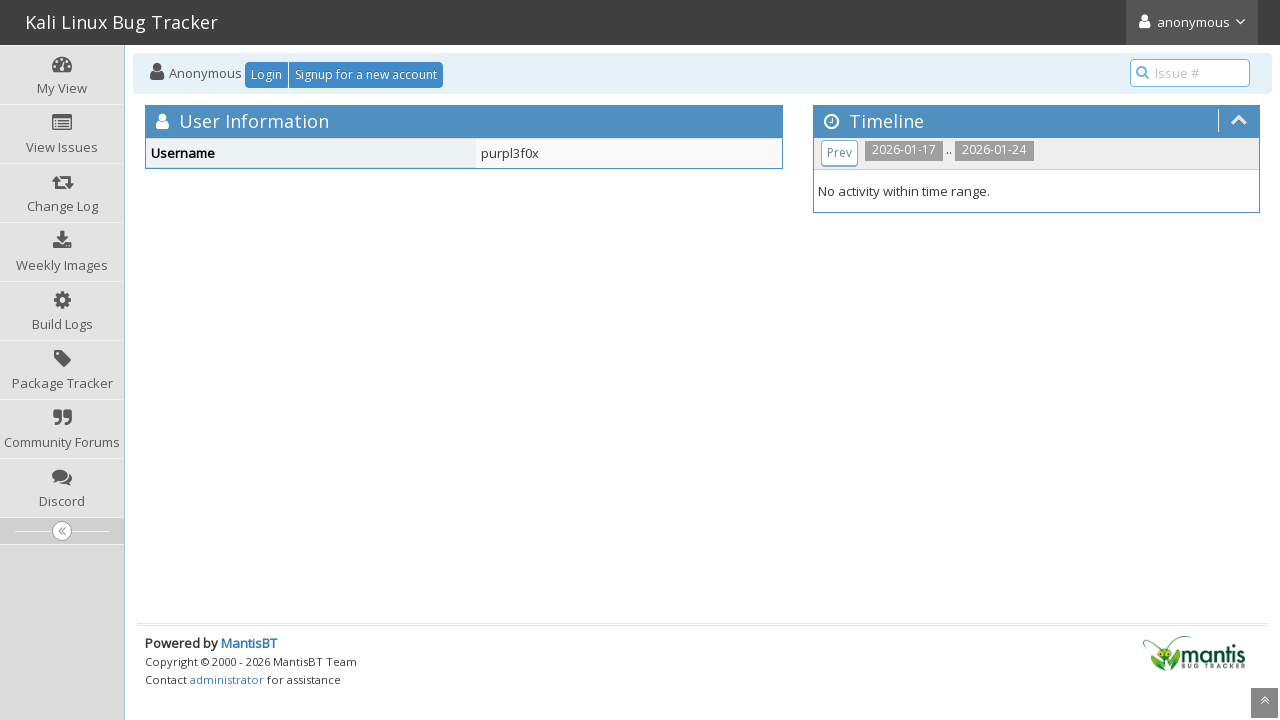

--- FILE ---
content_type: text/html; charset=UTF-8
request_url: https://bugs.kali.org/view_user_page.php?id=13723
body_size: 3724
content:
<!DOCTYPE html>
<html lang="en">
<head>
	<meta charset="utf-8">
	<title>Kali Linux Bug Tracker</title>
	<meta name="viewport" content="width=device-width, initial-scale=1.0, user-scalable=0">
	<link rel="stylesheet" type="text/css" href="https://bugs.kali.org/css/default.css?cache_key=cec9a3cf8168b6a09d3264085d631920" />
	<link rel="stylesheet" type="text/css" href="https://cdnjs.cloudflare.com/ajax/libs/dropzone/5.5.0/min/dropzone.min.css"  crossorigin="anonymous" />
	<link rel="stylesheet" type="text/css" href="https://stackpath.bootstrapcdn.com/bootstrap/3.4.1/css/bootstrap.min.css" integrity="sha384-HSMxcRTRxnN+Bdg0JdbxYKrThecOKuH5zCYotlSAcp1+c8xmyTe9GYg1l9a69psu"  crossorigin="anonymous" />
	<link rel="stylesheet" type="text/css" href="https://stackpath.bootstrapcdn.com/font-awesome/4.7.0/css/font-awesome.min.css" integrity="sha384-wvfXpqpZZVQGK6TAh5PVlGOfQNHSoD2xbE+QkPxCAFlNEevoEH3Sl0sibVcOQVnN"  crossorigin="anonymous" />
	<link rel="stylesheet" type="text/css" href="https://fonts.googleapis.com/css?family=Open+Sans"  crossorigin="anonymous" />
	<link rel="stylesheet" type="text/css" href="https://cdnjs.cloudflare.com/ajax/libs/bootstrap-datetimepicker/4.17.47/css/bootstrap-datetimepicker.min.css" integrity="sha256-yMjaV542P+q1RnH6XByCPDfUFhmOafWbeLPmqKh11zo="  crossorigin="anonymous" />
	<link rel="stylesheet" type="text/css" href="https://bugs.kali.org/css/ace.min.css?cache_key=cec9a3cf8168b6a09d3264085d631920" />
	<link rel="stylesheet" type="text/css" href="https://bugs.kali.org/css/ace-mantis.css?cache_key=cec9a3cf8168b6a09d3264085d631920" />
	<link rel="stylesheet" type="text/css" href="https://bugs.kali.org/css/ace-skins.min.css?cache_key=cec9a3cf8168b6a09d3264085d631920" />
<style>
* { font-family: "Open Sans"; } 
h1, h2, h3, h4, h5 { font-family: "Open Sans"; } 
</style>
	<link rel="shortcut icon" href="/favicon.ico" type="image/x-icon" />
	<link rel="search" type="application/opensearchdescription+xml" title="Kali Bug Tracker: full-text search" href="https://bugs.kali.org/browser_search_plugin.php?type=text"/>
	<link rel="search" type="application/opensearchdescription+xml" title="Kali Bug Tracker: search by Issue Id" href="https://bugs.kali.org/browser_search_plugin.php?type=id"/>
	<script src="/javascript_config.php?cache_key=1f13e2c9514f9ee6e9c5b2a26b320d48"></script>
	<script src="/javascript_translations.php?cache_key=31406a14b58da6b5cde2654e45df84b1"></script>
	<script src="https://ajax.googleapis.com/ajax/libs/jquery/2.2.4/jquery.min.js" integrity="sha256-BbhdlvQf/xTY9gja0Dq3HiwQF8LaCRTXxZKRutelT44=" crossorigin="anonymous"></script>
	<script src="https://cdnjs.cloudflare.com/ajax/libs/dropzone/5.5.0/min/dropzone.min.js" integrity="sha384-TBYvJK9bRa7Ii3OZh+eaXb5r98Ad36+kotsxTD3tIEa9vgJOQ0lRMfZtWAJxPq4P" crossorigin="anonymous"></script>
	<script src="/js/common.js"></script>
<link rel="stylesheet" href="/plugin_file.php?file=MantisCoreFormatting/markdown.css" /></head>
<body class="skin-3">
<div id="navbar" class="navbar navbar-default navbar-collapse navbar-fixed-top noprint"><div id="navbar-container" class="navbar-container"><button id="menu-toggler" type="button" class="navbar-toggle menu-toggler pull-left hidden-lg hidden-md" data-target="#sidebar"><span class="sr-only">Toggle sidebar</span><span class="icon-bar"></span><span class="icon-bar"></span><span class="icon-bar"></span></button><div class="navbar-header"><a href="/my_view_page.php" class="navbar-brand"><span class="smaller-75"> Kali Linux Bug Tracker </span></a><button type="button" class="navbar-toggle navbar-toggle-img collapsed pull-right hidden-sm hidden-md hidden-lg" data-toggle="collapse" data-target=".navbar-buttons,.navbar-menu"><span class="sr-only">Toggle user menu</span><i class="fa fa-user ace-icon fa-2x white" ></i> </button></div><div class="navbar-buttons navbar-header navbar-collapse collapse"><ul class="nav ace-nav"><li class="grey"><a data-toggle="dropdown" href="#" class="dropdown-toggle"><i class="fa fa-user ace-icon fa-2x white" ></i> <span class="user-info">anonymous</span><i class="fa fa-angle-down ace-icon" ></i></a><ul class="user-menu dropdown-menu dropdown-menu-right dropdown-yellow dropdown-caret dropdown-close"><li><a href="https://bugs.kali.org/issues_rss.php?"><i class="fa fa-rss-square orange ace-icon" ></i> RSS</a></li><li class="divider"></li><li><a href="/logout_page.php"><i class="fa fa-sign-out ace-icon" ></i> Logout</a></li></ul></li></ul></div></div></div><div class="main-container" id="main-container">
<div id="sidebar" class="sidebar sidebar-fixed responsive compact "><ul class="nav nav-list"><li>
<a href="/my_view_page.php">
<i class="fa fa-dashboard menu-icon" ></i>
<span class="menu-text"> My View </span>
</a>
<b class="arrow"></b>
</li>
<li>
<a href="/view_all_bug_page.php">
<i class="fa fa-list-alt menu-icon" ></i>
<span class="menu-text"> View Issues </span>
</a>
<b class="arrow"></b>
</li>
<li>
<a href="/changelog_page.php">
<i class="fa fa-retweet menu-icon" ></i>
<span class="menu-text"> Change Log </span>
</a>
<b class="arrow"></b>
</li>
<li>
<a href="https://cdimage.kali.org/kali-weekly/">
<i class="fa fa-download menu-icon" ></i>
<span class="menu-text"> Weekly Images </span>
</a>
<b class="arrow"></b>
</li>
<li>
<a href="https://repo.kali.org/build-logs/">
<i class="fa fa-gear menu-icon" ></i>
<span class="menu-text"> Build Logs </span>
</a>
<b class="arrow"></b>
</li>
<li>
<a href="https://pkg.kali.org/">
<i class="fa fa-tag menu-icon" ></i>
<span class="menu-text"> Package Tracker </span>
</a>
<b class="arrow"></b>
</li>
<li>
<a href="https://forums.kali.org/">
<i class="fa fa-quote-right menu-icon" ></i>
<span class="menu-text"> Community Forums </span>
</a>
<b class="arrow"></b>
</li>
<li>
<a href="https://discord.kali.org/">
<i class="fa fa-comments menu-icon" ></i>
<span class="menu-text"> Discord </span>
</a>
<b class="arrow"></b>
</li>
</ul><div id="sidebar-btn" class="sidebar-toggle sidebar-collapse"><i data-icon2="ace-icon fa fa-angle-double-right" data-icon1="ace-icon fa fa-angle-double-left"
		class="ace-icon fa fa-angle-double-left"></i></div></div><div class="main-content">
<div id="breadcrumbs" class="breadcrumbs noprint">
<ul class="breadcrumb">
  <li><i class="fa fa-user home-icon active" ></i>  Anonymous
  <div class="btn-group btn-corner">
	<a href="/login_page.php?return=%2Fview_user_page.php%3Fid%3D13723" class="btn btn-primary btn-xs">Login</a>
	<a href="/signup_page.php" class="btn btn-primary btn-xs">Signup for a new account</a>
  </div></li>
</ul>
<div id="nav-search" class="nav-search"><form class="form-search" method="post" action="/jump_to_bug.php"><span class="input-icon"><input type="text" name="bug_id" autocomplete="off" class="nav-search-input" placeholder="Issue #"><i class="fa fa-search ace-icon nav-search-icon" ></i></span></form></div>
</div>
<div class="page-content">
<div class="row">
<div class="col-md-7 col-xs-12">
<div class="widget-box widget-color-blue2">
<div class="widget-header widget-header-small">
	<h4 class="widget-title lighter">
		<i class="fa fa-user ace-icon" ></i>		User Information	</h4>
</div>
<div class="widget-body">
<div class="widget-main no-padding">
<div class="table-responsive">
<table class="table table-bordered table-condensed table-striped">
	<fieldset>
	<tr>
		<th class="category">
			Username		</th>
		<td>
			purpl3f0x		</td>
	</tr>
				</fieldset>
</table>
	</div>
	</div>
	</div>
</div>
</div>

	<div class="col-md-5 col-xs-12">
		
<div id="timeline" class="widget-box widget-color-blue2 ">
	<div class="widget-header widget-header-small">
		<h4 class="widget-title lighter">
			<i class="fa fa-clock-o ace-icon" ></i>			Timeline		</h4>
		<div class="widget-toolbar">
			<a data-action="collapse" href="#">
				<i class="fa fa-chevron-up 1 ace-icon bigger-125" ></i>			</a>
		</div>
	</div>

	<div class="widget-body">
		<div class="widget-toolbox">
			<div class="btn-toolbar">
&#160;&#160;<span class="label label-grey"> 2026-01-17 </span> .. <span class="label label-grey"> 2026-01-24 </span>&#160;&#160;<div class="btn-group"> <a class="btn btn-primary btn-xs btn-white btn-round" href="view_user_page.php?id=13723&days=7">Prev</a></div>			</div>
		</div>

		<div class="widget-main no-padding">
			<div class="profile-feed">
			</div>
		</div>

<h6 class="padding-4">No activity within time range.</h6>
	</div>
</div>
		<div class="space-10"></div>
	</div>

</div>
</div>
</div>
<div class="clearfix"></div>
<div class="space-20"></div>
<div class="footer noprint">
<div class="footer-inner">
<div class="footer-content">
<div class="col-md-6 col-xs-12 no-padding">
<address>
<strong>Powered by <a href="https://www.mantisbt.org" title="bug tracking software">MantisBT </a></strong> <br>
<small>Copyright &copy; 2000 - 2026 MantisBT Team</small><br><small>Contact <a href="/cdn-cgi/l/email-protection#65120007080416110017453e4504114538450e04090c453e01551138450a1702" title="Contact the webmaster via e-mail.">administrator</a> for assistance</small><br>
</address>
</div>
<div class="col-md-6 col-xs-12">
<div class="pull-right" id="powered-by-mantisbt-logo">
<a href="https://www.mantisbt.org" title="Mantis Bug Tracker: a free and open source web based bug tracking system."><img src="/images/mantis_logo.png" width="102" height="35" alt="Powered by Mantis Bug Tracker: a free and open source web based bug tracking system." /></a>
</div>
</div>
</div>
</div>
</div>
<a class="btn-scroll-up btn btn-sm btn-inverse display" id="btn-scroll-up" href="#">
<i class="fa fa-angle-double-up ace-icon icon-only bigger-110" ></i>
</a>
</div>
	<script data-cfasync="false" src="/cdn-cgi/scripts/5c5dd728/cloudflare-static/email-decode.min.js"></script><script src="https://stackpath.bootstrapcdn.com/bootstrap/3.4.1/js/bootstrap.min.js" integrity="sha384-aJ21OjlMXNL5UyIl/XNwTMqvzeRMZH2w8c5cRVpzpU8Y5bApTppSuUkhZXN0VxHd" crossorigin="anonymous"></script>
	<script src="https://cdnjs.cloudflare.com/ajax/libs/moment.js/2.29.4/moment-with-locales.min.js" integrity="sha512-42PE0rd+wZ2hNXftlM78BSehIGzezNeQuzihiBCvUEB3CVxHvsShF86wBWwQORNxNINlBPuq7rG4WWhNiTVHFg==" crossorigin="anonymous"></script>
	<script src="https://cdnjs.cloudflare.com/ajax/libs/bootstrap-datetimepicker/4.17.47/js/bootstrap-datetimepicker.min.js" integrity="sha256-5YmaxAwMjIpMrVlK84Y/+NjCpKnFYa8bWWBbUHSBGfU=" crossorigin="anonymous"></script>
	<script src="https://cdnjs.cloudflare.com/ajax/libs/corejs-typeahead/1.3.4/typeahead.jquery.min.js" integrity="sha512-+f1CvxhWImXOCzqPaBaXNtH+cyfZYeHaJTPoT1v/CK326MliOFISS+rEEwRwO4atJr1+eXpVRVyaUyjXotFBKg==" crossorigin="anonymous"></script>
	<script src="https://cdnjs.cloudflare.com/ajax/libs/list.js/2.3.1/list.min.js" integrity="sha512-93wYgwrIFL+b+P3RvYxi/WUFRXXUDSLCT2JQk9zhVGXuS2mHl2axj6d+R6pP+gcU5isMHRj1u0oYE/mWyt/RjA==" crossorigin="anonymous"></script>
	<script src="/js/ace.min.js"></script>
<script src='/plugins/CustomContent/inc/hide-clone.js'></script>
<script>(function(){function c(){var b=a.contentDocument||a.contentWindow.document;if(b){var d=b.createElement('script');d.innerHTML="window.__CF$cv$params={r:'9c2fc8d5e9e28020',t:'MTc2OTI2MDM2OC4wMDAwMDA='};var a=document.createElement('script');a.nonce='';a.src='/cdn-cgi/challenge-platform/scripts/jsd/main.js';document.getElementsByTagName('head')[0].appendChild(a);";b.getElementsByTagName('head')[0].appendChild(d)}}if(document.body){var a=document.createElement('iframe');a.height=1;a.width=1;a.style.position='absolute';a.style.top=0;a.style.left=0;a.style.border='none';a.style.visibility='hidden';document.body.appendChild(a);if('loading'!==document.readyState)c();else if(window.addEventListener)document.addEventListener('DOMContentLoaded',c);else{var e=document.onreadystatechange||function(){};document.onreadystatechange=function(b){e(b);'loading'!==document.readyState&&(document.onreadystatechange=e,c())}}}})();</script></body>
</html>
